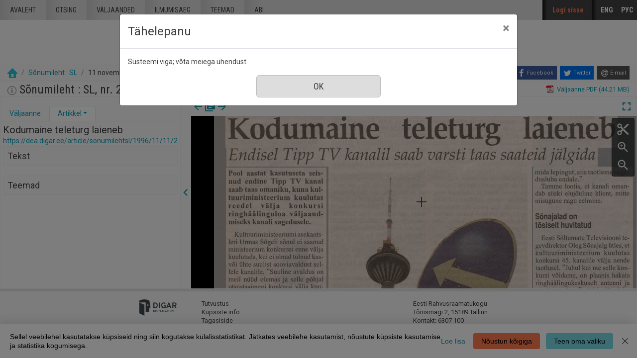

--- FILE ---
content_type: text/html; charset=utf-8
request_url: https://dea.digar.ee/cgi-bin/dea?a=d&d=sonumilehtsl19961111.2.2
body_size: 72039
content:


<!DOCTYPE html>
<html dir="ltr" lang="et">
  <head>

    
<!-- Google Tag Manager -->
<script>
(function(w,d,s,l,i){w[l]=w[l]||[];w[l].push({'gtm.start':
new Date().getTime(),event:'gtm.js'});var f=d.getElementsByTagName(s)[0],
j=d.createElement(s),dl=l!='dataLayer'?'&l='+l:'';j.async=true;j.src=
'https://www.googletagmanager.com/gtm.js?id='+i+dl;f.parentNode.insertBefore(j,f);
})(window,document,'script','dataLayer','GTM-MR9XJ56');
</script>
<!-- End Google Tag Manager -->


    <title>Sõnumileht : SL 11 november 1996 &mdash; DIGAR Eesti artiklid</title>

    <meta charset="UTF-8" />
    <meta name="veridian-license" content="XXXXX-XXXXX-XFOLN-PTR0M" />
    <meta name="veridian-version" content="CVS-D2021.08.13.00.15.00" />
    <meta name="csrf-token" content="" />
    <meta name="viewport" content="width=device-width, initial-scale=1, shrink-to-fit=no" />
    <meta name="description" content="DIGAR Eesti artiklid">

    <!-- Canonical URL -->
    <link href="https://dea.digar.ee/?a=d&amp;d=sonumilehtsl19961111.2.2" rel="canonical" />

    

    
<link href="/custom/dea/web/favicon.ico?lmd=1638135349" rel="icon" />
<link href="/custom/dea/web/favicon.ico?lmd=1638135349" rel="shortcut icon" />


    
    <!-- Bootstrap CSS -->
    <link href="/custom/dea/web/style/bootstrap.min.css?lmd=1638135349" rel="stylesheet" type="text/css" />

    <!-- Core Veridian CSS -->
    <link href="/web/style/veridian.css?lmd=1628813696" rel="stylesheet" type="text/css" />
    

    
      <!-- jsSocials CSS files -->
      <link href="/web/style/font-awesome.min.css?lmd=1532571603" rel="stylesheet" type="text/css"/>
      <link href="/web/style/jssocials.min.css?lmd=1536104872" rel="stylesheet" type="text/css"/>
      <link href="/web/style/jssocials-theme-flat.min.css?lmd=1536104872" rel="stylesheet" type="text/css"/>

    <!-- ESTONIA CUSTOMISATION: Custom CSS -->
    <link href="/custom/dea/web/style/digar.css?lmd=1689739959" rel="stylesheet" type="text/css" />
    <link href="/custom/dea/web/style/ester.css?lmd=1638135349" rel="stylesheet" type="text/css" />
    <link href="/custom/dea/web/style/cookies.css?lmd=1638135349" rel="stylesheet" type="text/css" />
    <link href="/custom/dea/web/style/dea.css?lmd=1652913425" rel="stylesheet" type="text/css" />

    

<link href="/web/style/panojs.css?lmd=1638135222" rel="stylesheet" type="text/css" />


<style>
  
</style>


    
    <!-- JQuery -->
    <script src="/web/script/jquery/jquery-3.5.1.min.js"></script>

    <!-- Bootstrap -->
    <script src="/web/script/bootstrap/bootstrap.bundle.min.js?lmd=1591140184"></script>

    <!-- Miscellaneous helper scripts -->
    <script src="/web/script/cooquery.js?lmd=1435547759"></script>

    <!-- Core Veridian Javascript -->
    <script src="/web/script/veridian-core.js?lmd=1638135221"></script>

    <!-- Core Veridian Javascript values -->
    <script>
      // <![CDATA[

      var cgiArgD = 'sonumilehtsl19961111.2.2';
      var cgiArgSrpos = '';

      var cookiePath = '/';

      var debug = false;

      var httpDomain = 'dea.digar.ee';
      var httpVeridian = '/';
      var state = 'e=-------et-25--1--txt-txIN%7ctxTI%7ctxAU%7ctxTA-------------';

      var loadingIndicatorHTML = '<span role="log">Laetakse...<\/span>';
      var saveString = 'Salvesta';
      var savedString = 'Salvestatud';
      var savingString = 'Salvestab...';
      var systemErrorString = 'Süsteemi viga;  võta meiega ühendust.';
      var unsavedChangesString = 'Sinu tehtud muudatused on salvestamata. Jätkamisel need kaovad.';

      var socialBookmarks = 'enabled';

      // ]]>
    </script>

    <!-- Veridian user contribution/editable/account Javascript, if any of the user-specific features are enabled -->
    
      <script src="/web/script/veridian-usercontribution.js?lmd=1638135221"></script>
      <script src="/web/script/veridian-usereditable.js?lmd=1638135221"></script>
      
<script src="/web/script/veridian-unicode.js?lmd=1593729980"></script>
<script src="/custom/dea/web/script/veridian-useraccount.js?lmd=1651184913"></script>


    

    
    
  </head>

  <body>
    <!-- Google Tag Manager (noscript) -->
    <noscript><iframe src="https://www.googletagmanager.com/ns.html?id=GTM-MR9XJ56" 
    height="0" width="0" style="display:none;visibility:hidden"></iframe></noscript>
    <!-- End Google Tag Manager (noscript) -->
    <div class="skiplink"><a class="sr-only sr-only-focusable" href="#content">Mine põhisisu juurde</a></div>

  <header id="header" class="site-header box">
    <div class="site box">
      <div id="deanavscontainer">
        
<div id="navbarcollapsed" class="dropdown">
  <a class="dropdown-toggle" data-toggle="dropdown" href="#dd" role="button" aria-haspopup="true" aria-expanded="false" title="Navigation menu" aria-label="Navigation menu"><svg class="svgicon touchclickable" height="24" viewBox="0 0 24 24" width="24" aria-label="Navigation menu" role="img"><title>Navigation menu</title><path d="M0 0h24v24H0z" fill="none"/><path d="M3 18h18v-2H3v2zm0-5h18v-2H3v2zm0-7v2h18V6H3z"/></svg></a>
  <nav class="dropdown-menu">
    
  <a class="dropdown-item " href="/?a=p&amp;p=home&amp;e=-------et-25--1--txt-txIN%7ctxTI%7ctxAU%7ctxTA-------------">Avaleht</a>
  <a class="dropdown-item " href="/?a=q&amp;e=-------et-25--1--txt-txIN%7ctxTI%7ctxAU%7ctxTA-------------">Otsing</a>
  <a class="dropdown-item " href="/?a=cl&amp;cl=CL1&amp;e=-------et-25--1--txt-txIN%7ctxTI%7ctxAU%7ctxTA-------------">Väljaanded</a>
  <a class="dropdown-item " href="/?a=cl&amp;cl=CL2&amp;e=-------et-25--1--txt-txIN%7ctxTI%7ctxAU%7ctxTA-------------">Ilmumisaeg</a>
  <a class="dropdown-item " href="/?a=scl&amp;scl=Tags&amp;e=-------et-25--1--txt-txIN%7ctxTI%7ctxAU%7ctxTA-------------">Teemad</a>
  <a class="helplink dropdown-item " href="/?a=p&amp;p=help&amp;e=-------et-25--1--txt-txIN%7ctxTI%7ctxAU%7ctxTA-------------#all" onclick="openHelpPopup(event.target, 'allContent'); return false;">Abi</a>

  </nav>
</div>

        <div id="deaheaderintegratedlogocontainer"><a href="/?a=p&amp;p=home&amp;e=-------et-25--1--txt-txIN%7ctxTI%7ctxAU%7ctxTA-------------" title="DIGAR Eesti artiklid"><img src="/custom/dea/web/images/dea-logo.png" width="170" height="78" alt="DIGAR Eesti artiklid" title="DIGAR Eesti artiklid" /></a></div>
        <nav class="nav main-nav" id="main-nav">
          <ul class="box">
            <li ><a href="/?a=p&amp;p=home&amp;e=-------et-25--1--txt-txIN%7ctxTI%7ctxAU%7ctxTA-------------">Avaleht</a></li>
            <li ><a href="/?a=q&amp;e=-------et-25--1--txt-txIN%7ctxTI%7ctxAU%7ctxTA-------------">Otsing</a></li>
            <li ><a href="/?a=cl&amp;cl=CL1&amp;e=-------et-25--1--txt-txIN%7ctxTI%7ctxAU%7ctxTA-------------">väljaanded</a></li>
            <li ><a href="/?a=cl&amp;cl=CL2&amp;e=-------et-25--1--txt-txIN%7ctxTI%7ctxAU%7ctxTA-------------">Ilmumisaeg</a></li>
            <li ><a href="/?a=scl&amp;scl=Tags&amp;e=-------et-25--1--txt-txIN%7ctxTI%7ctxAU%7ctxTA-------------">Teemad</a></li>
            <li ><a class="helplink " href="/?a=p&amp;p=help&amp;e=-------et-25--1--txt-txIN%7ctxTI%7ctxAU%7ctxTA-------------#all" onclick="openHelpPopup(event.target, 'allContent'); return false;">Abi</a></li>
          </ul>
        </nav>
        <nav class="nav sidebar-nav" id="sidebar-nav">
          <ul class="box">
            

  
    <!-- ESTONIA CUSTOMISATION: No Veridian register/login links but a SSO login link instead -->
    <li class="sidebar-nav-user"><a class="loginlink" href="https://sso.nlib.ee/cas/login?locale=et&amp;service=https%3a%2f%2fdea.digar.ee%2f%3fa%3dd%26d%3dsonumilehtsl19961111.2.2">Logi sisse</a></li>

	    

<li><a href="/?a=d&amp;d=sonumilehtsl19961111.2.2&amp;l=en" lang="en">ENG</a></li>
<li><a href="/?a=d&amp;d=sonumilehtsl19961111.2.2&amp;l=ru" lang="ru">РУС</a></li>

          </ul>
        </nav>
      </div>
    </div>
    <div id="deaheaderseparatelogocontainer" align="center"><a href="/?a=p&amp;p=home&amp;e=-------et-25--1--txt-txIN%7ctxTI%7ctxAU%7ctxTA-------------" title="DIGAR Eesti artiklid"><img src="/custom/dea/web/images/dea-logo.png" width="170" height="78" alt="DIGAR Eesti artiklid" title="DIGAR Eesti artiklid" /></a></div>
    <div id="deabreadcrumbsandsocialbookmarkscontainer">
      <nav id="breadcrumbscell" class="d-print-none hiddenwhensmall">
<ol class="breadcrumb commonedging"><li class="breadcrumb-item"><a href="/?a=p&amp;p=home&amp;e=-------et-25--1--txt-txIN%7ctxTI%7ctxAU%7ctxTA-------------" title="DIGAR Eesti artiklid"><img src="/custom/dea/web/images/home.png" alt="Avaleht" /></a></li>

  <li class="breadcrumb-item"><a  href="/?a=cl&amp;cl=CL1&amp;sp=sonumilehtsl&amp;e=-------et-25--1--txt-txIN%7ctxTI%7ctxAU%7ctxTA-------------">Sõnumileht : SL</a></li><li class="breadcrumb-item">11 november 1996</li>
</ol>
</nav>
      <div class="commonedging">

  <div id="socialbookmarks"><!-- Filled by the following jsSocials code --></div>
  <script src="/web/script/jssocials.min.js?lmd=1563500238"></script>
  <script>
    jsSocials.shares.facebook.label = "Facebook";
    jsSocials.shares.twitter.label = "Twitter";
    jsSocials.shares.email.shareUrl = "mailto:{to}?subject=" + document.title + "&body=Reference URL: {url}";

    $("#socialbookmarks").jsSocials({
      showLabel: function(screenWidth) {
        return (screenWidth > 1023);
      },
      showCount: false,
      shareIn: "popup",
      shares: [ "facebook", "twitter", "email" ]
    });
  </script>
</div>
    </div>
  </header>
  <div id="content">



<div class="widthrestrictionnone">

<div id="pagecontent">
  <div id="documentdisplayheader" class="commonedging"><h1><a  href="/?a=cl&amp;cl=CL1&amp;sp=sonumilehtsl&amp;e=-------et-25--1--txt-txIN%7ctxTI%7ctxAU%7ctxTA-------------"><img src="/custom/dea/web/images/iconinformation.gif" width="18" height="18" alt="" title="" /></a> Sõnumileht : SL, nr. 264, 11 november 1996</h1> <div><div class="documentstaticpdflinkcontainer"><a class="pdflink" href="/?a=is&amp;oid=sonumilehtsl19961111&amp;type=staticpdf&amp;e=-------et-25--1--txt-txIN%7ctxTI%7ctxAU%7ctxTA-------------" rel="noopener" target="_blank"><span class="hiddenwhensmall">Väljaanne PDF (44.21 MB)</span></a></div></div></div>



  
    



  <div id="documentdisplay" class="divtable">
    <div>
      <!-- Left pane contains document-level tab with single-image previewer + metadata + table of contents + comments + tags areas plus section-level tab with text + metadata + comments + tags areas -->
      <div id="documentdisplayleftpane">
        <div id="documentdisplayleftpaneheader">
          <!-- Bootstrap tabs and new dropdowns for shortcut links -->
          <ul id="documentdisplayleftpanetabgroup" class="nav nav-tabs" role="tablist">
            
              <li class="nav-item" role="tab">
                <div id="documentdisplayleftpanedocumentleveltab" class="nav-link dropdown " data-target="#documentdisplayleftpanedocumentleveltabcontent" data-toggle="tab" aria-controls="documentdisplayleftpanedocumentleveltab">
                  <a class="documentdisplayleftpanetablink" href="#documentdisplayleftpanedocumentleveltabcontent">Väljaanne</a>
                  
                </div>
              </li>

            
              <li class="nav-item" role="tab">
                <div id="documentdisplayleftpanesectionleveltab" class="nav-link dropdown active" data-target="#documentdisplayleftpanesectionleveltabcontent" data-toggle="tab" aria-controls="documentdisplayleftpanesectionleveltab">
                  <a class="documentdisplayleftpanetablink" href="#documentdisplayleftpanesectionleveltabcontent">Artikkel</a>

                  
                    <!-- There's more than one tab area so create a dropdown with shortcut links -->
                    <a class="dropdown-toggle" data-toggle="dropdown" href="#dd" role="button" aria-haspopup="true" aria-expanded="false" aria-label="Artikkel" title="Artikkel"></a>
                    <div class="dropdown-menu">
                      <a class="dropdown-item" href="#sectionleveltabtextarea" onclick="scrollToShowTabArea('documentdisplayleftpanesectionleveltab','sectionleveltabtextarea');">Tekst</a>
                      
                      
                      <a class="dropdown-item" href="#sectionleveltabtagsarea" onclick="scrollToShowTabArea('documentdisplayleftpanesectionleveltab','sectionleveltabtagsarea');">Teemad <span class="documentdisplayleftpanetagsnumber hiddeninitially documentdisplayshowwhensectionselected"></span></a>
                    </div>
                </div>
              </li>
          </ul>
        </div>
        <div id="documentdisplayleftpanecontent">
          <div id="documentdisplayleftpanecontentpadding" class="tab-content">
            
              <div id="documentdisplayleftpanedocumentleveltabcontent" class="tab-pane " role="tabpanel">
                


                


                

  
<div id="documentleveltabcontentsarea">
  <div id="documentleveltabcontentsareaheader" class="documentdisplayleftpanetabareaheader"><h3>Sisu</h3></div>
  <div id="documentleveltabcontentsareacontent">
    <div class="documentdisplayleftpanetabareacontentpadding">

    <div id="documentdisplayleftpanecontentscontainer">
      <!-- Filled by AJAX when the document-level tab is first selected -->
    </div>
  
    </div>
  </div>
</div>


                


                


              </div>

            
              <div id="documentdisplayleftpanesectionleveltabcontent" class="tab-pane active" role="tabpanel">
                <div id="documentdisplayleftpanesectionleveltabcontentinactive" class="documentdisplaynosectionselected">Vali väljaande vaaturist artikkel.</div>
                <div id="documentdisplayleftpanesectionleveltabcontentactive" class="hiddeninitially documentdisplayshowwhensectionselected">
                  

  <div id="sectionleveltabtitlearea">
    <!-- Filled by documentDisplayOnSectionSelected() when a section is selected -->
  </div>

                  

  
<div id="sectionleveltabtextarea">
  <div id="sectionleveltabtextareaheader" class="documentdisplayleftpanetabareaheader"><h3>Tekst</h3></div>
  <div id="sectionleveltabtextareacontent">
    <div class="documentdisplayleftpanetabareacontentpadding">

    
      <div id="documentdisplayleftpanesectiontextcontainer">
        <!-- Filled by AJAX when a section is selected -->
      </div>
  
    </div>
  </div>
</div>


                  


                  


                  

  
<div id="sectionleveltabtagsarea">
  <div id="sectionleveltabtagsareaheader" class="documentdisplayleftpanetabareaheader"><h3>Teemad <span class="documentdisplayleftpanetagsnumber"></span></h3></div>
  <div id="sectionleveltabtagsareacontent">
    <div class="documentdisplayleftpanetabareacontentpadding">

    <div id="documentdisplayleftpanetagsformcontainer">
      <!-- Filled by AJAX when a section is selected -->
    </div>
    <div id="documentdisplayleftpanetagscontainer">
      <!-- Filled by AJAX when a section is selected -->
    </div>
  
    </div>
  </div>
</div>


                </div>
              </div>
          </div>
        </div>
      </div>

      
<div id="documentdisplaypaneseparator" role="separator"><a id="documentdisplayleftpanehidelink" class="hiddeninitially" href="#" onclick="toggleLeftPaneHidden(400, true); return false;" title="Peida vasak veerg"><svg class="svgicon touchclickable" height="24" viewBox="0 0 24 24" width="24" aria-label="Peida vasak veerg" role="img"><title>Peida vasak veerg</title><path d="M15.41 7.41L14 6l-6 6 6 6 1.41-1.41L10.83 12z"/><path d="M0 0h24v24H0z" fill="none"/></svg></a><a href="#" id="documentdisplayleftpaneshowlink" onclick="toggleLeftPaneHidden(400, true); return false;" title="Näita vasak veerg" data-toggle="popover" data-trigger="manual" data-content="Klõpsake infopaneeli kuvamiseks"><svg class="svgicon touchclickable" height="24" viewBox="0 0 24 24" width="24" aria-label="Näita vasak veerg" role="img"><title>Näita vasak veerg</title><path d="M10 6L8.59 7.41 13.17 12l-4.58 4.59L10 18l6-6z"/><path d="M0 0h24v24H0z" fill="none"/></svg></a></div>


      <!-- Right pane contains PanoJS or OSeaD viewer -->
      <div id="documentdisplayrightpane">
        

<div id="documentdisplayrightpaneheader">
  <div id="viewercontrols">
    <div>
      <div class="nextprevdocumentlinkscell">
        <a href="/?a=d&amp;d=sonumilehtsl19961109&amp;e=-------et-25--1--txt-txIN%7ctxTI%7ctxAU%7ctxTA-------------" title="Eelmine nr."><svg class="svgicon " height="24" viewBox="0 0 24 24" width="24" aria-label="Eelmine nr." role="img"><title>Eelmine nr.</title><path d="M0 0h24v24H0z" fill="none"/><path d="M20 11H7.83l5.59-5.59L12 4l-8 8 8 8 1.41-1.41L7.83 13H20v-2z"/></svg></a><a href="/?a=cl&amp;cl=CL1&amp;sp=sonumilehtsl&amp;e=-------et-25--1--txt-txIN%7ctxTI%7ctxAU%7ctxTA-------------" title="Sirvi kõiki selle väljaande numbreid"><svg class="svgicon " height="24" viewBox="0 0 24 24" width="24" aria-label="Sirvi kõiki selle väljaande numbreid" role="img"><title>Sirvi kõiki selle väljaande numbreid</title><path d="M0 0h24v24H0z" fill="none"/><path d="M4 6H2v14c0 1.1.9 2 2 2h14v-2H4V6zm16-4H8c-1.1 0-2 .9-2 2v12c0 1.1.9 2 2 2h12c1.1 0 2-.9 2-2V4c0-1.1-.9-2-2-2zm-1 9H9V9h10v2zm-4 4H9v-2h6v2zm4-8H9V5h10v2z"/></svg></a><a href="/?a=d&amp;d=sonumilehtsl19961112&amp;e=-------et-25--1--txt-txIN%7ctxTI%7ctxAU%7ctxTA-------------" title="Järgmine nr."><svg class="svgicon " height="24" viewBox="0 0 24 24" width="24" aria-label="Järgmine nr." role="img"><title>Järgmine nr.</title><path d="M0 0h24v24H0z" fill="none"/><path d="M12 4l-1.41 1.41L16.17 11H4v2h12.17l-5.58 5.59L12 20l8-8z"/></svg></a>
      </div>
      <div class="nextprevsearchresultlinkscell">
        
      </div>
      <div class="buttonscell">
        <button id="documentdisplaymaximisebutton"  onclick="toggleDocumentDisplayMaximised();" title="Täisekraan" type="button"><svg class="svgicon touchclickable" height="24" viewBox="0 0 24 24" width="24" aria-label="Täisekraan" role="img"><title>Täisekraan</title><path d="M0 0h24v24H0z" fill="none"/><path d="M7 14H5v5h5v-2H7v-3zm-2-4h2V7h3V5H5v5zm12 7h-3v2h5v-5h-2v3zM14 5v2h3v3h2V5h-5z"/></svg></button><button id="documentdisplayunmaximisebutton" class="hiddeninitially" onclick="toggleDocumentDisplayMaximised();" title="Lähtesta suurendus" type="button"><svg class="svgicon touchclickable" height="24" viewBox="0 0 24 24" width="24" aria-label="Lähtesta suurendus" role="img"><title>Lähtesta suurendus</title><path d="M0 0h24v24H0z" fill="none"/><path d="M5 16h3v3h2v-5H5v2zm3-8H5v2h5V5H8v3zm6 11h2v-3h3v-2h-5v5zm2-11V5h-2v5h5V8h-3z"/></svg></button>
      </div>
    </div>
  </div>
</div>

<div id="panojscontextmenupopup" class="hiddeninitially" oncontextmenu="return false;">
  <div id="panojscontextmenupopupcontent"><!-- Filled by code in veridian-panojs.js --></div>
</div>


  <div id="viewer" class="panojsviewer" oncontextmenu="return false;">
    <div class="panojsviewerbuttons">
      
      <button id="panojsclipstartbutton" onclick="panoJSUserClipImage.toggle(1);" title="Alusta klippi" type="button"><svg class="svgicon touchclickable" height="24" viewBox="0 0 24 24" width="24" aria-label="Alusta klippi" role="img"><title>Alusta klippi</title><path d="M0 0h24v24H0z" fill="none"/><circle cx="6" cy="18" fill="none" r="2"/><circle cx="12" cy="12" fill="none" r=".5"/><circle cx="6" cy="6" fill="none" r="2"/><path d="M9.64 7.64c.23-.5.36-1.05.36-1.64 0-2.21-1.79-4-4-4S2 3.79 2 6s1.79 4 4 4c.59 0 1.14-.13 1.64-.36L10 12l-2.36 2.36C7.14 14.13 6.59 14 6 14c-2.21 0-4 1.79-4 4s1.79 4 4 4 4-1.79 4-4c0-.59-.13-1.14-.36-1.64L12 14l7 7h3v-1L9.64 7.64zM6 8c-1.1 0-2-.89-2-2s.9-2 2-2 2 .89 2 2-.9 2-2 2zm0 12c-1.1 0-2-.89-2-2s.9-2 2-2 2 .89 2 2-.9 2-2 2zm6-7.5c-.28 0-.5-.22-.5-.5s.22-.5.5-.5.5.22.5.5-.22.5-.5.5zM19 3l-6 6 2 2 7-7V3z"/></svg></button>
      <button id="panojsclipstopbutton" onclick="panoJSUserClipImage.toggle(0);" title="Lõpeta klipp" type="button" class="hiddeninitially"><svg class="svgicon touchclickable highlightedbutton" height="24" viewBox="0 0 24 24" width="24" aria-label="Lõpeta klipp" role="img"><title>Lõpeta klipp</title><path d="M0 0h24v24H0z" fill="none"/><circle cx="6" cy="18" fill="none" r="2"/><circle cx="12" cy="12" fill="none" r=".5"/><circle cx="6" cy="6" fill="none" r="2"/><path d="M9.64 7.64c.23-.5.36-1.05.36-1.64 0-2.21-1.79-4-4-4S2 3.79 2 6s1.79 4 4 4c.59 0 1.14-.13 1.64-.36L10 12l-2.36 2.36C7.14 14.13 6.59 14 6 14c-2.21 0-4 1.79-4 4s1.79 4 4 4 4-1.79 4-4c0-.59-.13-1.14-.36-1.64L12 14l7 7h3v-1L9.64 7.64zM6 8c-1.1 0-2-.89-2-2s.9-2 2-2 2 .89 2 2-.9 2-2 2zm0 12c-1.1 0-2-.89-2-2s.9-2 2-2 2 .89 2 2-.9 2-2 2zm6-7.5c-.28 0-.5-.22-.5-.5s.22-.5.5-.5.5.22.5.5-.22.5-.5.5zM19 3l-6 6 2 2 7-7V3z"/></svg></button>
      <button id="panojszoominbutton" onclick="viewerZoom(1);" title="Suurenda" type="button"><svg class="svgicon touchclickable" height="24" viewBox="0 0 24 24" width="24" aria-label="Suurenda" role="img"><title>Suurenda</title><path d="M15.5 14h-.79l-.28-.27C15.41 12.59 16 11.11 16 9.5 16 5.91 13.09 3 9.5 3S3 5.91 3 9.5 5.91 16 9.5 16c1.61 0 3.09-.59 4.23-1.57l.27.28v.79l5 4.99L20.49 19l-4.99-5zm-6 0C7.01 14 5 11.99 5 9.5S7.01 5 9.5 5 14 7.01 14 9.5 11.99 14 9.5 14z"/><path d="M0 0h24v24H0V0z" fill="none"/><path d="M12 10h-2v2H9v-2H7V9h2V7h1v2h2v1z"/></svg></button>
      <button id="panojszoomoutbutton" onclick="viewerZoom(-1);" title="Vähenda" type="button"><svg class="svgicon touchclickable" height="24" viewBox="0 0 24 24" width="24" aria-label="Vähenda" role="img"><title>Vähenda</title><path d="M0 0h24v24H0V0z" fill="none"/><path d="M15.5 14h-.79l-.28-.27C15.41 12.59 16 11.11 16 9.5 16 5.91 13.09 3 9.5 3S3 5.91 3 9.5 5.91 16 9.5 16c1.61 0 3.09-.59 4.23-1.57l.27.28v.79l5 4.99L20.49 19l-4.99-5zm-6 0C7.01 14 5 11.99 5 9.5S7.01 5 9.5 5 14 7.01 14 9.5 11.99 14 9.5 14zM7 9h5v1H7z"/></svg></button>
    </div>
    <div class="well" id="well" data-page-tile-label="Lehekülje pealkiri"><!-- Filled by PanoJS; has tile images --></div>
    <div class="surface" id="touchArea"><!-- Filled by PanoJS; has event handlers and the Veridian canvas --></div>
    <div class="hiddeninitially surface" id="userclipimageoverlay"><!-- Filled by panoJSUserClipImage --></div>

  </div>


<script>
// <![CDATA[

var blankTile = '/web/images/blank.gif';
var documentOID = 'sonumilehtsl19961111';
var grabCursor = '/web/images/grab.cur';
var grabbingCursor = '/web/images/grabbing.cur';
var imageserverPageTileImageRequestBase = '/?a=is&type=pagetileimage';
var loadingTile = '/web/images/blank.gif';

var level = 'document';
var panoJSMode = 'view';
var qaMode = '';

var missingPageIDs = {  };
var missingPageImageWidth = 4324;
var missingPageImageHeight = 6513;
var pageImageSizes = { '1.1':{w:4303,h:6513},'1.2':{w:4325,h:6513},'1.3':{w:4325,h:6513},'1.4':{w:4325,h:6513},'1.5':{w:4325,h:6513},'1.6':{w:4325,h:6513},'1.7':{w:4325,h:6513},'1.8':{w:4325,h:6513},'1.9':{w:4325,h:6513},'1.10':{w:4325,h:6513},'1.11':{w:4325,h:6513},'1.12':{w:4325,h:6513},'1.13':{w:4325,h:6513},'1.14':{w:4325,h:6513},'1.15':{w:4325,h:6513},'1.16':{w:4325,h:6513},'1.17':{w:4325,h:6513},'1.18':{w:4325,h:6513},'1.19':{w:4325,h:6513},'1.20':{w:4325,h:6513},'1.21':{w:4325,h:6513},'1.22':{w:4325,h:6513},'1.23':{w:4325,h:6513},'1.24':{w:4325,h:6513} };

// Filled by getPanoJSPageData() AJAX code
var sectionPageBlockAreas = { };
var sectionTitlesRaw = { };
var sectionTitles = { };
var pageLabels = { };
var pageContextMenus = { };
var pageQueryTermAreas = { };
var logicalSectionContextMenus = { };

// Filled by getPanoJSPageData() AJAX code -- QA specific
var pageBlockAreas = { };
var textCorrectionCompletelyCorrectPageBlockIDs = { };

var initialDisplayPageArea = { pageID:'1.1',x:113,y:1110,w:3111,h:236 };
var initialSelectedSectionID = '2.2';

// Start with the data for the initially displayed pages (the rest is obtained using getPanoJSData AJAX requests)
pageLabels['1.1'] = '<div><b>Leht 1<\/b> <\/div>';
pageQueryTermAreas['1.1'] = [];
sectionTitlesRaw['1.1'] = 'Leht 1';
sectionTitles['1.1'] = '<h2>Leht 1<\/h2><a href="https://dea.digar.ee/page/sonumilehtsl/1996/11/11/1">https://dea.digar.ee/page/sonumilehtsl/1996/11/11/1<\/a>';
pageContextMenus['1.1'] = '\n\n  <div class="panojscontextmenupopupsectionheader">Leht 1<\/div>\n  \n  <div class="panojssectiontextlinkcontainer"><a href="/?a=d&amp;d=sonumilehtsl19961111.1.1&amp;dliv=none&amp;st=1&amp;e=-------et-25--1--txt-txIN%7ctxTI%7ctxAU%7ctxTA-------------">Selle lk. tekst<\/a><\/div>\n  <div class="panojstextcorrectlinkcontainer"><a  href="/?a=tc&amp;d=sonumilehtsl19961111.1.1&amp;e=-------et-25--1--txt-txIN%7ctxTI%7ctxAU%7ctxTA-------------">Paranda selle lk. teksti<\/a><img alt="Juurdepääs piiratud" src="/web/images/iconlock.gif" style="height: 16px; width: 16px" title="Juurdepääs piiratud" /><\/div>\n  <div class="panojsadduserlistitemslinkcontainer"><a class="adduserlistitemslink d-print-none" href="https://sso.nlib.ee/cas/login?locale=et&amp;service=https%3a%2f%2fdea.digar.ee%2f%3fa%3dd%26d%3dsonumilehtsl19961111.2.2">Lisa loendisse<\/a><\/div>\n<!-- ESTONIA CUSTOMISATION: New Report page problem option -->\n<div class="deareportpageproblemlinkcontainer"><a href="mailto:dea@rara.ee?subject=Teata veast%3A%20https%3a%2f%2fdea.digar.ee%2fpage%2fsonumilehtsl%2f1996%2f11%2f11%2f1">Teata veast<\/a><\/div>\n';
sectionPageBlockAreas['2.1'] = [{pageID:'1.1',blockID:'P1_TB00001',x:228,y:121,w:3006,h:790},{pageID:'1.1',blockID:'P1_TB00002',x:527,y:878,w:1525,h:78},{pageID:'1.1',blockID:'P1_TB00003',x:2829,y:845,w:434,h:88},{pageID:'1.1',blockID:'P1_TB00004',x:3450,y:141,w:674,h:266},{pageID:'1.1',blockID:'P1_CB00001',x:3450,y:439,w:674,h:530},{pageID:'1.1',blockID:'P1_TB00005',x:3450,y:990,w:674,h:1530}];
sectionTitlesRaw['2.1'] = 'Päismik';
sectionTitles['2.1'] = '<h2><span class="sonumilehtsl19961111.2.1-Title-0">Päismik<\/span><\/h2><a href="https://dea.digar.ee/article/sonumilehtsl/1996/11/11/1">https://dea.digar.ee/article/sonumilehtsl/1996/11/11/1<\/a>';
logicalSectionContextMenus['2.1'] = '\n<div class="panojscontextmenupopupsectionheader">Päismik<\/div>\n<div class="panojszoomtoreadlinkcontainer"><a href="#" onclick="sectionLinkTocOnClick(\'sonumilehtsl19961111.2.1\', \'sonumilehtsl19961111.1.1\'); return false;">Suurenda see artikkel<\/a> <\/div>\n<div class="panojslogicalsectionimageslinkcontainer"><a href="/?a=d&amp;d=sonumilehtsl19961111.2.1&amp;dliv=none&amp;e=-------et-25--1--txt-txIN%7ctxTI%7ctxAU%7ctxTA-------------">Lõika see artikkel välja<\/a><\/div>\n\n<!-- ESTONIA CUSTOMISATION: Article-level composite PDF link -->\n<div class="panojspdflinkcontainer"><a href="/?a=is&amp;oid=sonumilehtsl19961111.2.1&amp;type=logicalsectionpdf&amp;e=-------et-25--1--txt-txIN%7ctxTI%7ctxAU%7ctxTA-------------" target="_blank" >Lõika see artikkel välja&nbsp;(PDF)<\/a><\/div>\n<div class="panojssectiontextlinkcontainer"><a href="/?a=d&amp;d=sonumilehtsl19961111.2.1&amp;dliv=none&amp;st=1&amp;e=-------et-25--1--txt-txIN%7ctxTI%7ctxAU%7ctxTA-------------">Selle artikli tekst<\/a><\/div>\n<div class="panojstextcorrectlinkcontainer"><a  href="/?a=tc&amp;d=sonumilehtsl19961111.2.1&amp;e=-------et-25--1--txt-txIN%7ctxTI%7ctxAU%7ctxTA-------------">Paranda teksti<\/a><img alt="Juurdepääs piiratud" src="/web/images/iconlock.gif" style="height: 16px; width: 16px" title="Juurdepääs piiratud" /><\/div>\n<div class="panojsadduserlistitemslinkcontainer"><a class="adduserlistitemslink d-print-none" href="https://sso.nlib.ee/cas/login?locale=et&amp;service=https%3a%2f%2fdea.digar.ee%2f%3fa%3dd%26d%3dsonumilehtsl19961111.2.2">Lisa loendisse<\/a><\/div>\n<!-- ESTONIA CUSTOMISATION: Copy permalink value into clipboard -->\n<div class="panojscopyurlcontainer"><a class="clipboardlink" data-clipboard-text="https://dea.digar.ee/article/sonumilehtsl/1996/11/11/1" href="#">Kopeeri püsilink<\/a><\/div>\n';
sectionPageBlockAreas['2.2'] = [{pageID:'1.1',blockID:'P1_TB00006',x:113,y:1110,w:3111,h:236},{pageID:'1.1',blockID:'P1_TB00007',x:118,y:1362,w:2943,h:137},{pageID:'1.1',blockID:'P1_TB00008',x:114,y:1544,w:766,h:2754},{pageID:'1.1',blockID:'P1_TB00009',x:2582,y:1538,w:762,h:2199},{pageID:'1.1',blockID:'P1_TB00010',x:2889,y:3823,w:453,h:40},{pageID:'1.1',blockID:'P1_CB00002',x:940,y:1529,w:1595,h:2781},{pageID:'1.1',blockID:'P1_TB00011',x:2590,y:4044,w:755,h:278}];
sectionTitlesRaw['2.2'] = 'Kodumaine teleturg laieneb';
sectionTitles['2.2'] = '<h2><span class="sonumilehtsl19961111.2.2-Title-0">Kodumaine teleturg laieneb<\/span><\/h2><a href="https://dea.digar.ee/article/sonumilehtsl/1996/11/11/2">https://dea.digar.ee/article/sonumilehtsl/1996/11/11/2<\/a>';
logicalSectionContextMenus['2.2'] = '\n<div class="panojscontextmenupopupsectionheader">Kodumaine teleturg laieneb<\/div>\n<div class="panojszoomtoreadlinkcontainer"><a href="#" onclick="sectionLinkTocOnClick(\'sonumilehtsl19961111.2.2\', \'sonumilehtsl19961111.1.1\'); return false;">Suurenda see artikkel<\/a> <\/div>\n<div class="panojslogicalsectionimageslinkcontainer"><a href="/?a=d&amp;d=sonumilehtsl19961111.2.2&amp;dliv=none&amp;e=-------et-25--1--txt-txIN%7ctxTI%7ctxAU%7ctxTA-------------">Lõika see artikkel välja<\/a><\/div>\n\n<!-- ESTONIA CUSTOMISATION: Article-level composite PDF link -->\n<div class="panojspdflinkcontainer"><a href="/?a=is&amp;oid=sonumilehtsl19961111.2.2&amp;type=logicalsectionpdf&amp;e=-------et-25--1--txt-txIN%7ctxTI%7ctxAU%7ctxTA-------------" target="_blank" >Lõika see artikkel välja&nbsp;(PDF)<\/a><\/div>\n<div class="panojssectiontextlinkcontainer"><a href="/?a=d&amp;d=sonumilehtsl19961111.2.2&amp;dliv=none&amp;st=1&amp;e=-------et-25--1--txt-txIN%7ctxTI%7ctxAU%7ctxTA-------------">Selle artikli tekst<\/a><\/div>\n<div class="panojstextcorrectlinkcontainer"><a  href="/?a=tc&amp;d=sonumilehtsl19961111.2.2&amp;e=-------et-25--1--txt-txIN%7ctxTI%7ctxAU%7ctxTA-------------">Paranda teksti<\/a><img alt="Juurdepääs piiratud" src="/web/images/iconlock.gif" style="height: 16px; width: 16px" title="Juurdepääs piiratud" /><\/div>\n<div class="panojsadduserlistitemslinkcontainer"><a class="adduserlistitemslink d-print-none" href="https://sso.nlib.ee/cas/login?locale=et&amp;service=https%3a%2f%2fdea.digar.ee%2f%3fa%3dd%26d%3dsonumilehtsl19961111.2.2">Lisa loendisse<\/a><\/div>\n<!-- ESTONIA CUSTOMISATION: Copy permalink value into clipboard -->\n<div class="panojscopyurlcontainer"><a class="clipboardlink" data-clipboard-text="https://dea.digar.ee/article/sonumilehtsl/1996/11/11/2" href="#">Kopeeri püsilink<\/a><\/div>\n';
sectionPageBlockAreas['2.3'] = [{pageID:'1.1',blockID:'P1_TB00012',x:121,y:4475,w:3885,h:199},{pageID:'1.1',blockID:'P1_TB00013',x:121,y:4705,w:766,h:1611},{pageID:'1.1',blockID:'P1_TB00014',x:946,y:4705,w:763,h:1193},{pageID:'1.1',blockID:'P1_CB00003',x:1754,y:4708,w:2417,h:1599},{pageID:'1.1',blockID:'P1_TB00015',x:954,y:6022,w:759,h:291}];
sectionTitlesRaw['2.3'] = 'Moskva pommiplahvatuses hukkus 13 inimest';
sectionTitles['2.3'] = '<h2><span class="sonumilehtsl19961111.2.3-Title-0">Moskva pommiplahvatuses hukkus 13 inimest<\/span><\/h2><a href="https://dea.digar.ee/article/sonumilehtsl/1996/11/11/3">https://dea.digar.ee/article/sonumilehtsl/1996/11/11/3<\/a>';
logicalSectionContextMenus['2.3'] = '\n<div class="panojscontextmenupopupsectionheader">Moskva pommiplahvatuses hukkus 13 inimest<\/div>\n<div class="panojszoomtoreadlinkcontainer"><a href="#" onclick="sectionLinkTocOnClick(\'sonumilehtsl19961111.2.3\', \'sonumilehtsl19961111.1.1\'); return false;">Suurenda see artikkel<\/a> <\/div>\n<div class="panojslogicalsectionimageslinkcontainer"><a href="/?a=d&amp;d=sonumilehtsl19961111.2.3&amp;dliv=none&amp;e=-------et-25--1--txt-txIN%7ctxTI%7ctxAU%7ctxTA-------------">Lõika see artikkel välja<\/a><\/div>\n\n<!-- ESTONIA CUSTOMISATION: Article-level composite PDF link -->\n<div class="panojspdflinkcontainer"><a href="/?a=is&amp;oid=sonumilehtsl19961111.2.3&amp;type=logicalsectionpdf&amp;e=-------et-25--1--txt-txIN%7ctxTI%7ctxAU%7ctxTA-------------" target="_blank" >Lõika see artikkel välja&nbsp;(PDF)<\/a><\/div>\n<div class="panojssectiontextlinkcontainer"><a href="/?a=d&amp;d=sonumilehtsl19961111.2.3&amp;dliv=none&amp;st=1&amp;e=-------et-25--1--txt-txIN%7ctxTI%7ctxAU%7ctxTA-------------">Selle artikli tekst<\/a><\/div>\n<div class="panojstextcorrectlinkcontainer"><a  href="/?a=tc&amp;d=sonumilehtsl19961111.2.3&amp;e=-------et-25--1--txt-txIN%7ctxTI%7ctxAU%7ctxTA-------------">Paranda teksti<\/a><img alt="Juurdepääs piiratud" src="/web/images/iconlock.gif" style="height: 16px; width: 16px" title="Juurdepääs piiratud" /><\/div>\n<div class="panojsadduserlistitemslinkcontainer"><a class="adduserlistitemslink d-print-none" href="https://sso.nlib.ee/cas/login?locale=et&amp;service=https%3a%2f%2fdea.digar.ee%2f%3fa%3dd%26d%3dsonumilehtsl19961111.2.2">Lisa loendisse<\/a><\/div>\n<!-- ESTONIA CUSTOMISATION: Copy permalink value into clipboard -->\n<div class="panojscopyurlcontainer"><a class="clipboardlink" data-clipboard-text="https://dea.digar.ee/article/sonumilehtsl/1996/11/11/3" href="#">Kopeeri püsilink<\/a><\/div>\n';
sectionPageBlockAreas['2.4'] = [{pageID:'1.1',blockID:'P1_TB00016',x:3406,y:2644,w:762,h:157},{pageID:'1.1',blockID:'P1_TB00017',x:3464,y:2851,w:645,h:519},{pageID:'1.1',blockID:'P1_CB00004',x:3436,y:3404,w:694,h:864},{pageID:'1.1',blockID:'P1_TB00019',x:3444,y:4280,w:729,h:129}];
sectionTitlesRaw['2.4'] = 'POMM MOSKVA KALMISTUL TAPPIS KOLMTEIST INIMEST';
sectionTitles['2.4'] = '<h2><span class="sonumilehtsl19961111.2.4-Title-0">POMM MOSKVA KALMISTUL TAPPIS KOLMTEIST INIMEST<\/span><\/h2><a href="https://dea.digar.ee/article/sonumilehtsl/1996/11/11/4">https://dea.digar.ee/article/sonumilehtsl/1996/11/11/4<\/a>';
logicalSectionContextMenus['2.4'] = '\n<div class="panojscontextmenupopupsectionheader">POMM MOSKVA KALMISTUL TAPPIS KOLMTEIST INIMEST<\/div>\n<div class="panojszoomtoreadlinkcontainer"><a href="#" onclick="sectionLinkTocOnClick(\'sonumilehtsl19961111.2.4\', \'sonumilehtsl19961111.1.1\'); return false;">Suurenda see artikkel<\/a> <\/div>\n<div class="panojslogicalsectionimageslinkcontainer"><a href="/?a=d&amp;d=sonumilehtsl19961111.2.4&amp;dliv=none&amp;e=-------et-25--1--txt-txIN%7ctxTI%7ctxAU%7ctxTA-------------">Lõika see artikkel välja<\/a><\/div>\n\n<!-- ESTONIA CUSTOMISATION: Article-level composite PDF link -->\n<div class="panojspdflinkcontainer"><a href="/?a=is&amp;oid=sonumilehtsl19961111.2.4&amp;type=logicalsectionpdf&amp;e=-------et-25--1--txt-txIN%7ctxTI%7ctxAU%7ctxTA-------------" target="_blank" >Lõika see artikkel välja&nbsp;(PDF)<\/a><\/div>\n<div class="panojssectiontextlinkcontainer"><a href="/?a=d&amp;d=sonumilehtsl19961111.2.4&amp;dliv=none&amp;st=1&amp;e=-------et-25--1--txt-txIN%7ctxTI%7ctxAU%7ctxTA-------------">Selle artikli tekst<\/a><\/div>\n<div class="panojstextcorrectlinkcontainer"><a  href="/?a=tc&amp;d=sonumilehtsl19961111.2.4&amp;e=-------et-25--1--txt-txIN%7ctxTI%7ctxAU%7ctxTA-------------">Paranda teksti<\/a><img alt="Juurdepääs piiratud" src="/web/images/iconlock.gif" style="height: 16px; width: 16px" title="Juurdepääs piiratud" /><\/div>\n<div class="panojsadduserlistitemslinkcontainer"><a class="adduserlistitemslink d-print-none" href="https://sso.nlib.ee/cas/login?locale=et&amp;service=https%3a%2f%2fdea.digar.ee%2f%3fa%3dd%26d%3dsonumilehtsl19961111.2.2">Lisa loendisse<\/a><\/div>\n<!-- ESTONIA CUSTOMISATION: Copy permalink value into clipboard -->\n<div class="panojscopyurlcontainer"><a class="clipboardlink" data-clipboard-text="https://dea.digar.ee/article/sonumilehtsl/1996/11/11/4" href="#">Kopeeri püsilink<\/a><\/div>\n';


pageLabels['1.2'] = '<div><b>Leht 2<\/b> <\/div>';
pageQueryTermAreas['1.2'] = [];
sectionTitlesRaw['1.2'] = 'Leht 2';
sectionTitles['1.2'] = '<h2>Leht 2<\/h2><a href="https://dea.digar.ee/page/sonumilehtsl/1996/11/11/2">https://dea.digar.ee/page/sonumilehtsl/1996/11/11/2<\/a>';
pageContextMenus['1.2'] = '\n\n  <div class="panojscontextmenupopupsectionheader">Leht 2<\/div>\n  \n  <div class="panojssectiontextlinkcontainer"><a href="/?a=d&amp;d=sonumilehtsl19961111.1.2&amp;dliv=none&amp;st=1&amp;e=-------et-25--1--txt-txIN%7ctxTI%7ctxAU%7ctxTA-------------">Selle lk. tekst<\/a><\/div>\n  <div class="panojstextcorrectlinkcontainer"><a  href="/?a=tc&amp;d=sonumilehtsl19961111.1.2&amp;e=-------et-25--1--txt-txIN%7ctxTI%7ctxAU%7ctxTA-------------">Paranda selle lk. teksti<\/a><img alt="Juurdepääs piiratud" src="/web/images/iconlock.gif" style="height: 16px; width: 16px" title="Juurdepääs piiratud" /><\/div>\n  <div class="panojsadduserlistitemslinkcontainer"><a class="adduserlistitemslink d-print-none" href="https://sso.nlib.ee/cas/login?locale=et&amp;service=https%3a%2f%2fdea.digar.ee%2f%3fa%3dd%26d%3dsonumilehtsl19961111.2.2">Lisa loendisse<\/a><\/div>\n<!-- ESTONIA CUSTOMISATION: New Report page problem option -->\n<div class="deareportpageproblemlinkcontainer"><a href="mailto:dea@rara.ee?subject=Teata veast%3A%20https%3a%2f%2fdea.digar.ee%2fpage%2fsonumilehtsl%2f1996%2f11%2f11%2f2">Teata veast<\/a><\/div>\n';
sectionPageBlockAreas['2.5'] = [{pageID:'1.2',blockID:'P2_TB00001',x:1943,y:206,w:480,h:96}];
sectionTitlesRaw['2.5'] = 'ARVAMUS';
sectionTitles['2.5'] = '<h2><span class="sonumilehtsl19961111.2.5-Title-0">ARVAMUS<\/span><\/h2><a href="https://dea.digar.ee/article/sonumilehtsl/1996/11/11/5">https://dea.digar.ee/article/sonumilehtsl/1996/11/11/5<\/a>';
logicalSectionContextMenus['2.5'] = '\n<div class="panojscontextmenupopupsectionheader">ARVAMUS<\/div>\n<div class="panojszoomtoreadlinkcontainer"><a href="#" onclick="sectionLinkTocOnClick(\'sonumilehtsl19961111.2.5\', \'sonumilehtsl19961111.1.2\'); return false;">Suurenda see artikkel<\/a> <\/div>\n<div class="panojslogicalsectionimageslinkcontainer"><a href="/?a=d&amp;d=sonumilehtsl19961111.2.5&amp;dliv=none&amp;e=-------et-25--1--txt-txIN%7ctxTI%7ctxAU%7ctxTA-------------">Lõika see artikkel välja<\/a><\/div>\n\n<!-- ESTONIA CUSTOMISATION: Article-level composite PDF link -->\n<div class="panojspdflinkcontainer"><a href="/?a=is&amp;oid=sonumilehtsl19961111.2.5&amp;type=logicalsectionpdf&amp;e=-------et-25--1--txt-txIN%7ctxTI%7ctxAU%7ctxTA-------------" target="_blank" >Lõika see artikkel välja&nbsp;(PDF)<\/a><\/div>\n<div class="panojssectiontextlinkcontainer"><a href="/?a=d&amp;d=sonumilehtsl19961111.2.5&amp;dliv=none&amp;st=1&amp;e=-------et-25--1--txt-txIN%7ctxTI%7ctxAU%7ctxTA-------------">Selle artikli tekst<\/a><\/div>\n<div class="panojstextcorrectlinkcontainer"><a  href="/?a=tc&amp;d=sonumilehtsl19961111.2.5&amp;e=-------et-25--1--txt-txIN%7ctxTI%7ctxAU%7ctxTA-------------">Paranda teksti<\/a><img alt="Juurdepääs piiratud" src="/web/images/iconlock.gif" style="height: 16px; width: 16px" title="Juurdepääs piiratud" /><\/div>\n<div class="panojsadduserlistitemslinkcontainer"><a class="adduserlistitemslink d-print-none" href="https://sso.nlib.ee/cas/login?locale=et&amp;service=https%3a%2f%2fdea.digar.ee%2f%3fa%3dd%26d%3dsonumilehtsl19961111.2.2">Lisa loendisse<\/a><\/div>\n<!-- ESTONIA CUSTOMISATION: Copy permalink value into clipboard -->\n<div class="panojscopyurlcontainer"><a class="clipboardlink" data-clipboard-text="https://dea.digar.ee/article/sonumilehtsl/1996/11/11/5" href="#">Kopeeri püsilink<\/a><\/div>\n';
sectionPageBlockAreas['2.5.1'] = [{pageID:'1.2',blockID:'P2_TB00002',x:220,y:1113,w:614,h:373},{pageID:'1.2',blockID:'P2_TB00003',x:220,y:1557,w:614,h:4733}];
sectionTitlesRaw['2.5.1'] = 'Meie mänguväli on väike';
sectionTitles['2.5.1'] = '<h2><span class="sonumilehtsl19961111.2.5.1-Title-0">Meie mänguväli on väike<\/span><\/h2><a href="https://dea.digar.ee/article/sonumilehtsl/1996/11/11/5.1">https://dea.digar.ee/article/sonumilehtsl/1996/11/11/5.1<\/a>';
logicalSectionContextMenus['2.5.1'] = '\n<div class="panojscontextmenupopupsectionheader">Meie mänguväli on väike<\/div>\n<div class="panojszoomtoreadlinkcontainer"><a href="#" onclick="sectionLinkTocOnClick(\'sonumilehtsl19961111.2.5.1\', \'sonumilehtsl19961111.1.2\'); return false;">Suurenda see artikkel<\/a> <\/div>\n<div class="panojslogicalsectionimageslinkcontainer"><a href="/?a=d&amp;d=sonumilehtsl19961111.2.5.1&amp;dliv=none&amp;e=-------et-25--1--txt-txIN%7ctxTI%7ctxAU%7ctxTA-------------">Lõika see artikkel välja<\/a><\/div>\n\n<!-- ESTONIA CUSTOMISATION: Article-level composite PDF link -->\n<div class="panojspdflinkcontainer"><a href="/?a=is&amp;oid=sonumilehtsl19961111.2.5.1&amp;type=logicalsectionpdf&amp;e=-------et-25--1--txt-txIN%7ctxTI%7ctxAU%7ctxTA-------------" target="_blank" >Lõika see artikkel välja&nbsp;(PDF)<\/a><\/div>\n<div class="panojssectiontextlinkcontainer"><a href="/?a=d&amp;d=sonumilehtsl19961111.2.5.1&amp;dliv=none&amp;st=1&amp;e=-------et-25--1--txt-txIN%7ctxTI%7ctxAU%7ctxTA-------------">Selle artikli tekst<\/a><\/div>\n<div class="panojstextcorrectlinkcontainer"><a  href="/?a=tc&amp;d=sonumilehtsl19961111.2.5.1&amp;e=-------et-25--1--txt-txIN%7ctxTI%7ctxAU%7ctxTA-------------">Paranda teksti<\/a><img alt="Juurdepääs piiratud" src="/web/images/iconlock.gif" style="height: 16px; width: 16px" title="Juurdepääs piiratud" /><\/div>\n<div class="panojsadduserlistitemslinkcontainer"><a class="adduserlistitemslink d-print-none" href="https://sso.nlib.ee/cas/login?locale=et&amp;service=https%3a%2f%2fdea.digar.ee%2f%3fa%3dd%26d%3dsonumilehtsl19961111.2.2">Lisa loendisse<\/a><\/div>\n<!-- ESTONIA CUSTOMISATION: Copy permalink value into clipboard -->\n<div class="panojscopyurlcontainer"><a class="clipboardlink" data-clipboard-text="https://dea.digar.ee/article/sonumilehtsl/1996/11/11/5.1" href="#">Kopeeri püsilink<\/a><\/div>\n';
sectionPageBlockAreas['2.5.2'] = [{pageID:'1.2',blockID:'P2_TB00004',x:971,y:428,w:3119,h:159},{pageID:'1.2',blockID:'P2_TB00005',x:968,y:623,w:763,h:1996},{pageID:'1.2',blockID:'P2_TB00006',x:1792,y:622,w:759,h:1993},{pageID:'1.2',blockID:'P2_TB00007',x:2612,y:622,w:759,h:1993},{pageID:'1.2',blockID:'P2_TB00008',x:3429,y:615,w:768,h:1333},{pageID:'1.2',blockID:'P2_TB00009',x:3881,y:2311,w:198,h:103},{pageID:'1.2',blockID:'P2_TB00010',x:3735,y:2519,w:461,h:108},{pageID:'1.2',blockID:'P2_CB00001',x:3437,y:2026,w:381,h:426}];
sectionTitlesRaw['2.5.2'] = 'Valimisliit võtab õigused ja jätab kohustused';
sectionTitles['2.5.2'] = '<h2><span class="sonumilehtsl19961111.2.5.2-Title-0">Valimisliit võtab õigused ja jätab kohustused<\/span><\/h2><a href="https://dea.digar.ee/article/sonumilehtsl/1996/11/11/5.2">https://dea.digar.ee/article/sonumilehtsl/1996/11/11/5.2<\/a>';
logicalSectionContextMenus['2.5.2'] = '\n<div class="panojscontextmenupopupsectionheader">Valimisliit võtab õigused ja jätab kohustused<\/div>\n<div class="panojszoomtoreadlinkcontainer"><a href="#" onclick="sectionLinkTocOnClick(\'sonumilehtsl19961111.2.5.2\', \'sonumilehtsl19961111.1.2\'); return false;">Suurenda see artikkel<\/a> <\/div>\n<div class="panojslogicalsectionimageslinkcontainer"><a href="/?a=d&amp;d=sonumilehtsl19961111.2.5.2&amp;dliv=none&amp;e=-------et-25--1--txt-txIN%7ctxTI%7ctxAU%7ctxTA-------------">Lõika see artikkel välja<\/a><\/div>\n\n<!-- ESTONIA CUSTOMISATION: Article-level composite PDF link -->\n<div class="panojspdflinkcontainer"><a href="/?a=is&amp;oid=sonumilehtsl19961111.2.5.2&amp;type=logicalsectionpdf&amp;e=-------et-25--1--txt-txIN%7ctxTI%7ctxAU%7ctxTA-------------" target="_blank" >Lõika see artikkel välja&nbsp;(PDF)<\/a><\/div>\n<div class="panojssectiontextlinkcontainer"><a href="/?a=d&amp;d=sonumilehtsl19961111.2.5.2&amp;dliv=none&amp;st=1&amp;e=-------et-25--1--txt-txIN%7ctxTI%7ctxAU%7ctxTA-------------">Selle artikli tekst<\/a><\/div>\n<div class="panojstextcorrectlinkcontainer"><a  href="/?a=tc&amp;d=sonumilehtsl19961111.2.5.2&amp;e=-------et-25--1--txt-txIN%7ctxTI%7ctxAU%7ctxTA-------------">Paranda teksti<\/a><img alt="Juurdepääs piiratud" src="/web/images/iconlock.gif" style="height: 16px; width: 16px" title="Juurdepääs piiratud" /><\/div>\n<div class="panojsadduserlistitemslinkcontainer"><a class="adduserlistitemslink d-print-none" href="https://sso.nlib.ee/cas/login?locale=et&amp;service=https%3a%2f%2fdea.digar.ee%2f%3fa%3dd%26d%3dsonumilehtsl19961111.2.2">Lisa loendisse<\/a><\/div>\n<!-- ESTONIA CUSTOMISATION: Copy permalink value into clipboard -->\n<div class="panojscopyurlcontainer"><a class="clipboardlink" data-clipboard-text="https://dea.digar.ee/article/sonumilehtsl/1996/11/11/5.2" href="#">Kopeeri püsilink<\/a><\/div>\n';
sectionPageBlockAreas['2.5.3'] = [{pageID:'1.2',blockID:'P2_TB00011',x:973,y:2738,w:3111,h:140},{pageID:'1.2',blockID:'P2_TB00012',x:970,y:2900,w:762,h:957},{pageID:'1.2',blockID:'P2_TB00013',x:1796,y:2900,w:754,h:970},{pageID:'1.2',blockID:'P2_TB00014',x:2614,y:2900,w:759,h:968}];
sectionTitlesRaw['2.5.3'] = 'Vaid juhuselgitused pensioniseaduse eelnõu kohta';
sectionTitles['2.5.3'] = '<h2><span class="sonumilehtsl19961111.2.5.3-Title-0">Vaid juhuselgitused pensioniseaduse eelnõu kohta<\/span><\/h2><a href="https://dea.digar.ee/article/sonumilehtsl/1996/11/11/5.3">https://dea.digar.ee/article/sonumilehtsl/1996/11/11/5.3<\/a>';
logicalSectionContextMenus['2.5.3'] = '\n<div class="panojscontextmenupopupsectionheader">Vaid juhuselgitused pensioniseaduse eelnõu kohta<\/div>\n<div class="panojszoomtoreadlinkcontainer"><a href="#" onclick="sectionLinkTocOnClick(\'sonumilehtsl19961111.2.5.3\', \'sonumilehtsl19961111.1.2\'); return false;">Suurenda see artikkel<\/a> <\/div>\n<div class="panojslogicalsectionimageslinkcontainer"><a href="/?a=d&amp;d=sonumilehtsl19961111.2.5.3&amp;dliv=none&amp;e=-------et-25--1--txt-txIN%7ctxTI%7ctxAU%7ctxTA-------------">Lõika see artikkel välja<\/a><\/div>\n\n<!-- ESTONIA CUSTOMISATION: Article-level composite PDF link -->\n<div class="panojspdflinkcontainer"><a href="/?a=is&amp;oid=sonumilehtsl19961111.2.5.3&amp;type=logicalsectionpdf&amp;e=-------et-25--1--txt-txIN%7ctxTI%7ctxAU%7ctxTA-------------" target="_blank" >Lõika see artikkel välja&nbsp;(PDF)<\/a><\/div>\n<div class="panojssectiontextlinkcontainer"><a href="/?a=d&amp;d=sonumilehtsl19961111.2.5.3&amp;dliv=none&amp;st=1&amp;e=-------et-25--1--txt-txIN%7ctxTI%7ctxAU%7ctxTA-------------">Selle artikli tekst<\/a><\/div>\n<div class="panojstextcorrectlinkcontainer"><a  href="/?a=tc&amp;d=sonumilehtsl19961111.2.5.3&amp;e=-------et-25--1--txt-txIN%7ctxTI%7ctxAU%7ctxTA-------------">Paranda teksti<\/a><img alt="Juurdepääs piiratud" src="/web/images/iconlock.gif" style="height: 16px; width: 16px" title="Juurdepääs piiratud" /><\/div>\n<div class="panojsadduserlistitemslinkcontainer"><a class="adduserlistitemslink d-print-none" href="https://sso.nlib.ee/cas/login?locale=et&amp;service=https%3a%2f%2fdea.digar.ee%2f%3fa%3dd%26d%3dsonumilehtsl19961111.2.2">Lisa loendisse<\/a><\/div>\n<!-- ESTONIA CUSTOMISATION: Copy permalink value into clipboard -->\n<div class="panojscopyurlcontainer"><a class="clipboardlink" data-clipboard-text="https://dea.digar.ee/article/sonumilehtsl/1996/11/11/5.3" href="#">Kopeeri püsilink<\/a><\/div>\n';
sectionPageBlockAreas['2.5.4'] = [{pageID:'1.2',blockID:'P2_TB00015',x:976,y:3946,w:2152,h:151},{pageID:'1.2',blockID:'P2_TB00016',x:973,y:4113,w:762,h:688},{pageID:'1.2',blockID:'P2_TB00017',x:1799,y:4113,w:752,h:691},{pageID:'1.2',blockID:'P2_TB00018',x:2615,y:4114,w:757,h:503},{pageID:'1.2',blockID:'P2_TB00019',x:2894,y:4683,w:469,h:55},{pageID:'1.2',blockID:'P2_TB00020',x:3133,y:4748,w:242,h:44}];
sectionTitlesRaw['2.5.4'] = 'Sõidusoodustus peaks alles jääma';
sectionTitles['2.5.4'] = '<h2><span class="sonumilehtsl19961111.2.5.4-Title-0">Sõidusoodustus peaks alles jääma<\/span><\/h2><a href="https://dea.digar.ee/article/sonumilehtsl/1996/11/11/5.4">https://dea.digar.ee/article/sonumilehtsl/1996/11/11/5.4<\/a>';
logicalSectionContextMenus['2.5.4'] = '\n<div class="panojscontextmenupopupsectionheader">Sõidusoodustus peaks alles jääma<\/div>\n<div class="panojszoomtoreadlinkcontainer"><a href="#" onclick="sectionLinkTocOnClick(\'sonumilehtsl19961111.2.5.4\', \'sonumilehtsl19961111.1.2\'); return false;">Suurenda see artikkel<\/a> <\/div>\n<div class="panojslogicalsectionimageslinkcontainer"><a href="/?a=d&amp;d=sonumilehtsl19961111.2.5.4&amp;dliv=none&amp;e=-------et-25--1--txt-txIN%7ctxTI%7ctxAU%7ctxTA-------------">Lõika see artikkel välja<\/a><\/div>\n\n<!-- ESTONIA CUSTOMISATION: Article-level composite PDF link -->\n<div class="panojspdflinkcontainer"><a href="/?a=is&amp;oid=sonumilehtsl19961111.2.5.4&amp;type=logicalsectionpdf&amp;e=-------et-25--1--txt-txIN%7ctxTI%7ctxAU%7ctxTA-------------" target="_blank" >Lõika see artikkel välja&nbsp;(PDF)<\/a><\/div>\n<div class="panojssectiontextlinkcontainer"><a href="/?a=d&amp;d=sonumilehtsl19961111.2.5.4&amp;dliv=none&amp;st=1&amp;e=-------et-25--1--txt-txIN%7ctxTI%7ctxAU%7ctxTA-------------">Selle artikli tekst<\/a><\/div>\n<div class="panojstextcorrectlinkcontainer"><a  href="/?a=tc&amp;d=sonumilehtsl19961111.2.5.4&amp;e=-------et-25--1--txt-txIN%7ctxTI%7ctxAU%7ctxTA-------------">Paranda teksti<\/a><img alt="Juurdepääs piiratud" src="/web/images/iconlock.gif" style="height: 16px; width: 16px" title="Juurdepääs piiratud" /><\/div>\n<div class="panojsadduserlistitemslinkcontainer"><a class="adduserlistitemslink d-print-none" href="https://sso.nlib.ee/cas/login?locale=et&amp;service=https%3a%2f%2fdea.digar.ee%2f%3fa%3dd%26d%3dsonumilehtsl19961111.2.2">Lisa loendisse<\/a><\/div>\n<!-- ESTONIA CUSTOMISATION: Copy permalink value into clipboard -->\n<div class="panojscopyurlcontainer"><a class="clipboardlink" data-clipboard-text="https://dea.digar.ee/article/sonumilehtsl/1996/11/11/5.4" href="#">Kopeeri püsilink<\/a><\/div>\n';
sectionPageBlockAreas['2.5.5'] = [{pageID:'1.2',blockID:'P2_TB00021',x:869,y:4864,w:62,h:141},{pageID:'1.2',blockID:'P2_CB00002',x:981,y:4858,w:2319,h:1374}];
sectionTitlesRaw['2.5.5'] = '[KARIKATUUR]';
sectionTitles['2.5.5'] = '<h2><span class="sonumilehtsl19961111.2.5.5-Title-0">[KARIKATUUR]<\/span><\/h2><a href="https://dea.digar.ee/article/sonumilehtsl/1996/11/11/5.5">https://dea.digar.ee/article/sonumilehtsl/1996/11/11/5.5<\/a>';
logicalSectionContextMenus['2.5.5'] = '\n<div class="panojscontextmenupopupsectionheader">[KARIKATUUR]<\/div>\n<div class="panojszoomtoreadlinkcontainer"><a href="#" onclick="sectionLinkTocOnClick(\'sonumilehtsl19961111.2.5.5\', \'sonumilehtsl19961111.1.2\'); return false;">Suurenda see artikkel<\/a> <\/div>\n<div class="panojslogicalsectionimageslinkcontainer"><a href="/?a=d&amp;d=sonumilehtsl19961111.2.5.5&amp;dliv=none&amp;e=-------et-25--1--txt-txIN%7ctxTI%7ctxAU%7ctxTA-------------">Lõika see artikkel välja<\/a><\/div>\n\n<!-- ESTONIA CUSTOMISATION: Article-level composite PDF link -->\n<div class="panojspdflinkcontainer"><a href="/?a=is&amp;oid=sonumilehtsl19961111.2.5.5&amp;type=logicalsectionpdf&amp;e=-------et-25--1--txt-txIN%7ctxTI%7ctxAU%7ctxTA-------------" target="_blank" >Lõika see artikkel välja&nbsp;(PDF)<\/a><\/div>\n<div class="panojssectiontextlinkcontainer"><a href="/?a=d&amp;d=sonumilehtsl19961111.2.5.5&amp;dliv=none&amp;st=1&amp;e=-------et-25--1--txt-txIN%7ctxTI%7ctxAU%7ctxTA-------------">Selle artikli tekst<\/a><\/div>\n<div class="panojstextcorrectlinkcontainer"><a  href="/?a=tc&amp;d=sonumilehtsl19961111.2.5.5&amp;e=-------et-25--1--txt-txIN%7ctxTI%7ctxAU%7ctxTA-------------">Paranda teksti<\/a><img alt="Juurdepääs piiratud" src="/web/images/iconlock.gif" style="height: 16px; width: 16px" title="Juurdepääs piiratud" /><\/div>\n<div class="panojsadduserlistitemslinkcontainer"><a class="adduserlistitemslink d-print-none" href="https://sso.nlib.ee/cas/login?locale=et&amp;service=https%3a%2f%2fdea.digar.ee%2f%3fa%3dd%26d%3dsonumilehtsl19961111.2.2">Lisa loendisse<\/a><\/div>\n<!-- ESTONIA CUSTOMISATION: Copy permalink value into clipboard -->\n<div class="panojscopyurlcontainer"><a class="clipboardlink" data-clipboard-text="https://dea.digar.ee/article/sonumilehtsl/1996/11/11/5.5" href="#">Kopeeri püsilink<\/a><\/div>\n';
sectionPageBlockAreas['2.5.6'] = [{pageID:'1.2',blockID:'P2_TB00022',x:3436,y:2902,w:766,h:103},{pageID:'1.2',blockID:'P2_TB00023',x:3437,y:3081,w:765,h:1604},{pageID:'1.2',blockID:'P2_TB00024',x:3987,y:4746,w:215,h:42}];
sectionTitlesRaw['2.5.6'] = 'kirjad';
sectionTitles['2.5.6'] = '<h2><span class="sonumilehtsl19961111.2.5.6-Title-0">kirjad<\/span><\/h2><a href="https://dea.digar.ee/article/sonumilehtsl/1996/11/11/5.6">https://dea.digar.ee/article/sonumilehtsl/1996/11/11/5.6<\/a>';
logicalSectionContextMenus['2.5.6'] = '\n<div class="panojscontextmenupopupsectionheader">kirjad<\/div>\n<div class="panojszoomtoreadlinkcontainer"><a href="#" onclick="sectionLinkTocOnClick(\'sonumilehtsl19961111.2.5.6\', \'sonumilehtsl19961111.1.2\'); return false;">Suurenda see artikkel<\/a> <\/div>\n<div class="panojslogicalsectionimageslinkcontainer"><a href="/?a=d&amp;d=sonumilehtsl19961111.2.5.6&amp;dliv=none&amp;e=-------et-25--1--txt-txIN%7ctxTI%7ctxAU%7ctxTA-------------">Lõika see artikkel välja<\/a><\/div>\n\n<!-- ESTONIA CUSTOMISATION: Article-level composite PDF link -->\n<div class="panojspdflinkcontainer"><a href="/?a=is&amp;oid=sonumilehtsl19961111.2.5.6&amp;type=logicalsectionpdf&amp;e=-------et-25--1--txt-txIN%7ctxTI%7ctxAU%7ctxTA-------------" target="_blank" >Lõika see artikkel välja&nbsp;(PDF)<\/a><\/div>\n<div class="panojssectiontextlinkcontainer"><a href="/?a=d&amp;d=sonumilehtsl19961111.2.5.6&amp;dliv=none&amp;st=1&amp;e=-------et-25--1--txt-txIN%7ctxTI%7ctxAU%7ctxTA-------------">Selle artikli tekst<\/a><\/div>\n<div class="panojstextcorrectlinkcontainer"><a  href="/?a=tc&amp;d=sonumilehtsl19961111.2.5.6&amp;e=-------et-25--1--txt-txIN%7ctxTI%7ctxAU%7ctxTA-------------">Paranda teksti<\/a><img alt="Juurdepääs piiratud" src="/web/images/iconlock.gif" style="height: 16px; width: 16px" title="Juurdepääs piiratud" /><\/div>\n<div class="panojsadduserlistitemslinkcontainer"><a class="adduserlistitemslink d-print-none" href="https://sso.nlib.ee/cas/login?locale=et&amp;service=https%3a%2f%2fdea.digar.ee%2f%3fa%3dd%26d%3dsonumilehtsl19961111.2.2">Lisa loendisse<\/a><\/div>\n<!-- ESTONIA CUSTOMISATION: Copy permalink value into clipboard -->\n<div class="panojscopyurlcontainer"><a class="clipboardlink" data-clipboard-text="https://dea.digar.ee/article/sonumilehtsl/1996/11/11/5.6" href="#">Kopeeri püsilink<\/a><\/div>\n';
sectionPageBlockAreas['2.5.7'] = [{pageID:'1.2',blockID:'P2_TB00025',x:3437,y:4837,w:766,h:108},{pageID:'1.2',blockID:'P2_TB00026',x:3436,y:4979,w:773,h:1229},{pageID:'1.2',blockID:'P2_TB00027',x:3697,y:6240,w:511,h:39},{pageID:'1.2',blockID:'P2_TB00028',x:3683,y:6310,w:529,h:37}];
sectionTitlesRaw['2.5.7'] = 'mõte';
sectionTitles['2.5.7'] = '<h2><span class="sonumilehtsl19961111.2.5.7-Title-0">mõte<\/span><\/h2><a href="https://dea.digar.ee/article/sonumilehtsl/1996/11/11/5.7">https://dea.digar.ee/article/sonumilehtsl/1996/11/11/5.7<\/a>';
logicalSectionContextMenus['2.5.7'] = '\n<div class="panojscontextmenupopupsectionheader">mõte<\/div>\n<div class="panojszoomtoreadlinkcontainer"><a href="#" onclick="sectionLinkTocOnClick(\'sonumilehtsl19961111.2.5.7\', \'sonumilehtsl19961111.1.2\'); return false;">Suurenda see artikkel<\/a> <\/div>\n<div class="panojslogicalsectionimageslinkcontainer"><a href="/?a=d&amp;d=sonumilehtsl19961111.2.5.7&amp;dliv=none&amp;e=-------et-25--1--txt-txIN%7ctxTI%7ctxAU%7ctxTA-------------">Lõika see artikkel välja<\/a><\/div>\n\n<!-- ESTONIA CUSTOMISATION: Article-level composite PDF link -->\n<div class="panojspdflinkcontainer"><a href="/?a=is&amp;oid=sonumilehtsl19961111.2.5.7&amp;type=logicalsectionpdf&amp;e=-------et-25--1--txt-txIN%7ctxTI%7ctxAU%7ctxTA-------------" target="_blank" >Lõika see artikkel välja&nbsp;(PDF)<\/a><\/div>\n<div class="panojssectiontextlinkcontainer"><a href="/?a=d&amp;d=sonumilehtsl19961111.2.5.7&amp;dliv=none&amp;st=1&amp;e=-------et-25--1--txt-txIN%7ctxTI%7ctxAU%7ctxTA-------------">Selle artikli tekst<\/a><\/div>\n<div class="panojstextcorrectlinkcontainer"><a  href="/?a=tc&amp;d=sonumilehtsl19961111.2.5.7&amp;e=-------et-25--1--txt-txIN%7ctxTI%7ctxAU%7ctxTA-------------">Paranda teksti<\/a><img alt="Juurdepääs piiratud" src="/web/images/iconlock.gif" style="height: 16px; width: 16px" title="Juurdepääs piiratud" /><\/div>\n<div class="panojsadduserlistitemslinkcontainer"><a class="adduserlistitemslink d-print-none" href="https://sso.nlib.ee/cas/login?locale=et&amp;service=https%3a%2f%2fdea.digar.ee%2f%3fa%3dd%26d%3dsonumilehtsl19961111.2.2">Lisa loendisse<\/a><\/div>\n<!-- ESTONIA CUSTOMISATION: Copy permalink value into clipboard -->\n<div class="panojscopyurlcontainer"><a class="clipboardlink" data-clipboard-text="https://dea.digar.ee/article/sonumilehtsl/1996/11/11/5.7" href="#">Kopeeri püsilink<\/a><\/div>\n';


// Controls how far from absolute minimum zoom the "zoomed out" (initial document display) view is
var zoomedOutOffset = 1;

// Controls how far from absolute maximum zoom the "zoomed in" (logical section display) view is
var zoomedInOffset = 2;

// ]]>
</script>



  <script src="/web/script/jquery/jquery.mousewheel.min.js?lmd=1476835770"></script>
  <script src="/web/script/PanoJS.js?lmd=1638135221"></script>
  <script src="/web/script/veridian-panojs.js?lmd=1638135221"></script>
  <script src="/web/script/clipboard/clipboard.min.js"></script>
  <script src="/web/script/hammer/hammer-2.0.8-2016-04-23-min.js"></script>
  <script src="/web/script/polyfill/ie-touch.js?lmd=1505079663"></script>
  <script src="/web/script/veridian-panojs-touch.js?lmd=1622421624"></script>
  <script>
    // <![CDATA[
    var okSvgImage = '<svg class="svgicon " height="24" viewBox="0 0 24 24" width="24" aria-label="OK" role="img"><title>OK<\/title><path d="M0 0h24v24H0z" fill="none"/><path d="M9 16.17L4.83 12l-1.42 1.41L9 19 21 7l-1.41-1.41z"/><\/svg>';
    var cancelSvgImage = '<svg class="svgicon " height="24" viewBox="0 0 24 24" width="24" aria-label="Tühista" role="img"><title>Tühista<\/title><path d="M19 6.41L17.59 5 12 10.59 6.41 5 5 6.41 10.59 12 5 17.59 6.41 19 12 13.41 17.59 19 19 17.59 13.41 12z"/><path d="M0 0h24v24H0z" fill="none"/><\/svg>';

    // Initialise ClipboardJS code
    new ClipboardJS('.clipboardlink');  
    // ]]>
  </script>


        
      </div>
    </div>
  </div>
  
<script src="/web/script/jquery/jquery.documentsize.min.js?lmd=1503892146"></script>
<script src="/web/script/jquery/jquery-ui-1.9.2.disableSelection.js"></script>
<script src="/custom/dea/web/script/veridian-documentdisplay.js?lmd=1640117082"></script>

  <script src="/web/script/jquery/jquery.auto-complete.min.js"></script>
  <script src="/custom/dea/web/script/veridian-tag-auto-complete.js?lmd=1638135349"></script>
  <script src="/custom/dea/web/script/veridian-tag-dictionary.js?lmd=1638135349"></script>
<script>
  // <![CDATA[

  var documentOID = 'sonumilehtsl19961111';
  var documentDisplayLeftPaneDesiredWidth = 330;
  var documentDisplayMaximised = false;
  var documentDisplayMode = 'PanoJS';
  var tagsAdded = [];

  // ]]>
</script>

  





  </div>

</div>



  </div>
  <footer id="footer" class="site-footer">
    <div class="site box">
      <div class="footer-contact">
        
Eesti Rahvusraamatukogu<br />
Tõnismägi 2, 15189 Tallinn<br />
Kontakt: 6307 100<br/>

        <script>eval(decodeURIComponent('%64%6F%63%75%6D%65%6E%74%2E%77%72%69%74%65%28%27%3C%61%20%68%72%65%66%3D%5C%22%6D%61%69%6C%74%6F%3A%64%65%61%40%72%61%72%61%2E%65%65%5C%22%3E%64%65%61%40%72%61%72%61%2E%65%65%3C%5C%2F%61%3E%27%29%3B'))</script>
      </div>
      <a class="site-logo footer-item" href="https://www.digar.ee/arhiiv/et"><img src="/custom/dea/web/images/digar-logo.png" width="75" alt="DIGAR" title="DIGAR" /></a>
      <nav class="nav footer-nav footer-item">
        <ul>
          <li><a href="/?a=p&amp;p=about&amp;e=-------et-25--1--txt-txIN%7ctxTI%7ctxAU%7ctxTA-------------">Tutvustus</a></li>
          <li><a href="/?a=p&amp;p=cookies&amp;e=-------et-25--1--txt-txIN%7ctxTI%7ctxAU%7ctxTA-------------">Küpsiste info</a></li>
          <li><a href="mailto:dea@rara.ee?body=%0A%0A%0A%0A%0A%0A%0A%0A%0A%0A%0A%0A%0A%0A%0A%0A%0A%0Ahttps%3a%2f%2fdea.digar.ee%2f%3fa%3dd%26d%3dsonumilehtsl19961111.2.2">Tagasiside</a></li>
          <li><a class="helplink " href="/?a=p&amp;p=help&amp;e=-------et-25--1--txt-txIN%7ctxTI%7ctxAU%7ctxTA-------------#all" onclick="openHelpPopup(event.target, 'allContent'); return false;">Abi</a></li>
          <li><a href="/?a=p&amp;p=partners&amp;e=-------et-25--1--txt-txIN%7ctxTI%7ctxAU%7ctxTA-------------">Uudised</a></li>
          <li><a href="https://www.nlib.ee/et/isikuandmed" target="_blank">Rahvusraamatukogu isikuandmete töötlemise korrast</a></li>
        </ul>
      </nav>
    </div>
  </footer>
  <div id="deacookienotificationbarcontainer" class="hiddeninitially">
<div id="deacookienotificationbar" class="_2svEM _2f7c5 _4Ck7e focus-within" aria-labelledby="cookies_policy_description" role="alert" tabindex="-1"><div class="HzPhN"><div class="_3BngZ"><div class="_31eRf TyGiF" style="transform: translateX(0px);"><button id="deacookienotificationbarsetpreferencesbutton" class="_32CTW _2S0CF MWTAz _6WUOF " data-target="#deacookieselectionpopup" data-toggle="modal">Teen oma valiku</button><button id="deacookienotificationbaracceptallbutton" class="_35d6_ _2S0CF MWTAz r-rA4 _3bZWt" onclick="deaCookiesAcceptAllNotificationBar(); return false;">Nõustun kõigiga</button><a id="deacookienotificationbarreadmorelink" class="_244Ad _2S0CF" href="/?a=p&amp;p=cookies&amp;e=-------et-25--1--txt-txIN%7ctxTI%7ctxAU%7ctxTA-------------">Loe lisa</a></div><div class="_2Z-RF"><span class="_1HZs5" id="cookies_policy_description">Sellel veebilehel kasutatakse küpsiseid ning siin kogutakse külalisstatistikat. Jätkates veebilehe kasutamist, nõustute küpsiste kasutamise ja statistika kogumisega.</span></div></div><span class="_370RB"><button class="_1Xs7q " aria-label="Close" onclick="$('#deacookienotificationbar').hide();"><img class="_14am_ " alt="Close" src="[data-uri]"></button></span></div></div>
</div>
  
<div id="deacookieselectionpopup" class="modal" tabindex="-1" role="dialog" aria-labelledby="deacookieselectionpopuplabel" aria-hidden="true" data-backdrop="static">
  <div class="modal-dialog modal-lg" role="document">
    <div class="modal-content">
      <div class="modal-header">
        <h2 id="deacookieselectionpopuplabel" class="modal-title">Teen oma valiku</h2>
        <button type="button" class="close" data-dismiss="modal" aria-label="Sule"><span aria-hidden="true">&times;</span></button>
      </div>
      <div class="popupcontent modal-body">
        
<section class="_2BzF5"><h3 class="_2B-MR" id="deacookieselectionpopupnecessarytitle">Tingimata vajalikud küpsised (ingl <i>strictly necessary</i>)</h3><p class="_3ywUA" id="deacookieselectionpopupnecessarytext">Need võimaldavad Teil veebilehel ringi liikuda. Need küpsised ei kogu Teie kohta teavet, mida võiks kasutada turunduseesmärkidel, ega mäleta, kus olete Internetis viibinud. Veebileht ei tööta ilma nende küpsisteta korralikult. Neid küpsiseid ei saa keelata.</p><span class="_3HdpO _3fZ_I "><input class="_3J95a" id="deacookieselectionpopupnecessaryinput" aria-labelledby="deacookieselectionpopupnecessarytitle" aria-describedby="deacookieselectionpopupnecessarytext" type="checkbox" disabled="disabled" checked="checked"><label class="_2-kRR" for="deacookieselectionpopupnecessaryinput"><span class="_1luTd"></span><span class="_1hwnT"><svg class="_2xgMQ _1Htjh" viewBox="0 0 11 2" fill="currentColor" width="10" height="2">
    <path d="M0 0H10V2H0z"></path>
      </svg><svg class="_2xgMQ _3QkoL" viewBox="0 0 11 8" fill="currentColor" width="10" height="8">
        <path d="M3.8 5L1.2 2.5 0 3.7 3.8 7.5 10 1.2 8.8 0z"></path>
      </svg></span></label></span></section>

<section class="_2BzF5"><h3 class="_2B-MR" id="deacookieselectionpopuppreferencestitle">Eelistusküpsised (ingl <i>preferences or functional</i>)</h3><p class="_3ywUA" id="deacookieselectionpopuppreferencestext">Need võimaldavad veebilehel meelde jätta teavet, mis muudab veebilehe käitumist või väljanägemist, näiteks Teie eelistatud keel või piirkond, kus viibite.</p><span class="_3HdpO _3fZ_I "><input class="_3J95a" id="deacookieselectionpopuppreferencesinput" aria-labelledby="deacookieselectionpopuppreferencestitle" aria-describedby="deacookieselectionpopuppreferencestext" type="checkbox" ><label class="_2-kRR" for="deacookieselectionpopuppreferencesinput"><span class="_1luTd"></span><span class="_1hwnT"><svg class="_2xgMQ _1Htjh" viewBox="0 0 11 2" fill="currentColor" width="10" height="2">
    <path d="M0 0H10V2H0z"></path>
      </svg><svg class="_2xgMQ _3QkoL" viewBox="0 0 11 8" fill="currentColor" width="10" height="8">
        <path d="M3.8 5L1.2 2.5 0 3.7 3.8 7.5 10 1.2 8.8 0z"></path>
      </svg></span></label></span></section>

<section class="_2BzF5"><h3 class="_2B-MR" id="deacookieselectionpopupstatisticstitle">Analüütilised küpsised (ingl <i>statistics</i>)</h3><p class="_3ywUA" id="deacookieselectionpopupstatisticstext">Neid kasutatakse teabe kogumiseks selle kohta, kuidas Teie seda veebilehte kasutate. <a href="/?a=p&amp;p=cookies&amp;e=-------et-25--1--txt-txIN%7ctxTI%7ctxAU%7ctxTA-------------#statsCookies" target="_blank">Loe lisa</a></p><span class="_3HdpO _3fZ_I "><input class="_3J95a" id="deacookieselectionpopupstatisticsinput" aria-labelledby="deacookieselectionpopupstatisticstitle" aria-describedby="deacookieselectionpopupstatisticstext" type="checkbox" ><label class="_2-kRR" for="deacookieselectionpopupstatisticsinput"><span class="_1luTd"></span><span class="_1hwnT"><svg class="_2xgMQ _1Htjh" viewBox="0 0 11 2" fill="currentColor" width="10" height="2">
    <path d="M0 0H10V2H0z"></path>
      </svg><svg class="_2xgMQ _3QkoL" viewBox="0 0 11 8" fill="currentColor" width="10" height="8">
        <path d="M3.8 5L1.2 2.5 0 3.7 3.8 7.5 10 1.2 8.8 0z"></path>
      </svg></span></label></span></section>

<div id="deacookieselectionpopupbuttoncontainer">
  <button id="deacookieselectionpopupsavebutton" class="_32CTW _2S0CF MWTAz _6WUOF" onclick="deaCookiesSavePolicy();">Salvesta</button>
  <button id="deacookieselectionpopupacceptallbutton" class="_35d6_ _2S0CF MWTAz r-rA4 _3bZWt" onclick="deaCookiesAcceptAll();">Nõustun kõigiga</button>
  <button id="deacookieselectionpopuprejectallbutton" class="_35d6_ _2S0CF MWTAz r-rA4 _3bZWt" onclick="deaCookiesRejectAll();">Keeldun kõigist</button>
</div>

      </div>
    </div>
  </div>
</div>


    
<div id="alertpopup" class="modal" tabindex="-1" role="alert" aria-atomic="true" aria-labelledby="alertpopuplabel" aria-hidden="true">
  <div class="modal-dialog modal-lg" role="document">
    <div class="modal-content">
      <div class="modal-header">
        <h2 id="alertpopuplabel" class="modal-title">Tähelepanu</h2>
        <button type="button" class="close" data-dismiss="modal" aria-label="Sule"><span aria-hidden="true">&times;</span></button>
      </div>
      <div class="popupcontent modal-body">
        <p id="alertpopupmessage"><!-- Filled by openAlertPopup() when the popup is opened --></p><input class="btn btn-primary btn-block button250" data-dismiss="modal" type="button" value="OK" />
      </div>
    </div>
  </div>
</div>


    
<div id="helppopup" class="modal" tabindex="-1" role="dialog" aria-labelledby="helppopuplabel" aria-hidden="true">
  <div class="modal-dialog modal-lg" role="document">
    <div class="modal-content">
      <div class="modal-header">
        <h2 id="helppopuplabel" class="modal-title">Abi</h2>
        <button type="button" class="close" data-dismiss="modal" aria-label="Sule"><span aria-hidden="true">&times;</span></button>
      </div>
      <div class="popupcontent modal-body">
        <!-- Filled by openHelpPopup() -->
      </div>
    </div>
  </div>
</div>

    
<div id="privacypopup" class="modal" tabindex="-1" role="dialog" aria-labelledby="privacypopuplabel" aria-hidden="true">
  <div class="modal-dialog modal-lg" role="document">
    <div class="modal-content">
      <div class="modal-header">
        <h2 id="privacypopuplabel" class="modal-title">Privaatsuspoliitika</h2>
        <button type="button" class="close" data-dismiss="modal" aria-label="Sule"><span aria-hidden="true">&times;</span></button>
      </div>
      <div class="popupcontent modal-body">
        <!-- Filled by openPrivacyPopup() -->
      </div>
    </div>
  </div>
</div>

    
<div id="termspopup" class="modal" tabindex="-1" role="dialog" aria-labelledby="termspopuplabel" aria-hidden="true">
  <div class="modal-dialog modal-lg" role="document">
    <div class="modal-content">
      <div class="modal-header">
        <h2 id="termspopuplabel" class="modal-title">Kasutustingimused</h2>
        <button type="button" class="close" data-dismiss="modal" aria-label="Sule"><span aria-hidden="true">&times;</span></button>
      </div>
      <div class="popupcontent modal-body">
        <!-- Filled by openTermsPopup() -->
      </div>
    </div>
  </div>
</div>


    
<div id="editvaluepopup" class="modal" tabindex="-1" role="dialog" aria-labelledby="editvaluepopuplabel" aria-hidden="true">
  <div class="modal-dialog modal-lg" role="document">
    <div class="modal-content">
      <div class="modal-header">
        <h2 id="editvaluepopuplabel" class="modal-title">Muuda</h2>
        <button type="button" class="close" data-dismiss="modal" aria-label="Sule"><span aria-hidden="true">&times;</span></button>
      </div>
      <div class="popupcontent modal-body">
        <!-- Filled by AJAX when the popup is opened -->
      </div>
    </div>
  </div>
</div>

<script>
  var editValueUnsavedChangesString = 'Kas oled kindel, et soovid lahkuda?\n\nSinu tehtud muudatused on salvestamata. Jätkamisel need kaovad.\n\nKui soovid lahkuda, vajuta OK. Jätkamiseks vajuta Katkesta.';

  // Check for unsaved changes when the popup is closed
  $("#editvaluepopup").on('hide.bs.modal', function (e) { return closeEditValuePopup(); });
</script>


    
      
<div id="adduserlistitemspopup" class="modal" tabindex="-1" role="dialog" aria-labelledby="adduserlistitemspopuplabel" aria-hidden="true">
  <div class="modal-dialog modal-lg" role="document">
    <div class="modal-content">
      <div class="modal-header">
        <h2 id="adduserlistitemspopuplabel" class="modal-title">Lisa loendisse</h2>
        <button type="button" class="close" data-dismiss="modal" aria-label="Sule"><span aria-hidden="true">&times;</span></button>
      </div>
      <div class="popupcontent modal-body">
        <!-- Filled by openAddUserListItemsPopup() -->
      </div>
    </div>
  </div>
</div>

      
<div id="moveuserlistitempopup" class="modal" tabindex="-1" role="dialog" aria-labelledby="moveuserlistitempopuplabel" aria-hidden="true">
  <div class="modal-dialog modal-lg" role="document">
    <div class="modal-content">
      <div class="modal-header">
        <h2 id="moveuserlistitempopuplabel" class="modal-title">Paiguta teise loendisse</h2>
        <button type="button" class="close" data-dismiss="modal" aria-label="Sule"><span aria-hidden="true">&times;</span></button>
      </div>
      <div class="popupcontent modal-body">
        <!-- Filled by openMoveUserListItemPopup() -->
      </div>
    </div>
  </div>
</div>


    
      
        <!-- 
Kulunud aeg: 0.185383s
Kasutusaeg: 0.108298s
Süsteemi aeg: 0.035342s
Children user time: 0.000000s
Children system time: 0.000000s
 -->

  </body>
</html>

